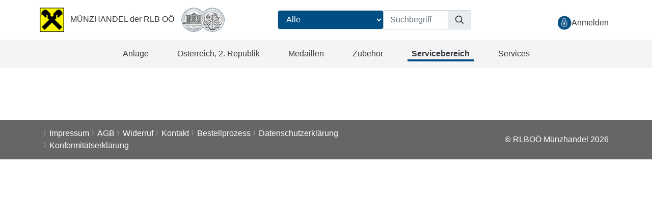

--- FILE ---
content_type: text/html;charset=utf-8
request_url: https://muenzshop.rlbooe.at/479_DE-Produkte-Detailansicht.htm?katid=82&supid=99.02.001.2023.0001.02&backid=437&t=14993
body_size: 19853
content:
<!DOCTYPE html>
<html lang="de">
  <head>
    <meta charset="utf-8">
    <meta http-equiv="X-UA-Compatible" content="IE=edge">
    <meta name="description" content="">
    <meta name="viewport" content="width=device-width, initial-scale=1">
    <link rel="icon"          type="image/x-icon" href="1538_DE.htm?s=11&amp;last=24609764016191"> 
    <link rel="shortcut icon" type="image/x-icon" href="1538_DE.htm?s=11&amp;last=24609764016191">
    <title>Münzshop RLB OÖ</title>
<meta name="generator" content="cms42 1.8 - content management system by www.lemon42.com">
<meta http-equiv="Content-Type" content="text/html; web.charset=utf-8">
    <link rel="stylesheet" type="text/css" href="3734_DE?exp=24608183894408">
    <script src="https://ajax.googleapis.com/ajax/libs/jquery/3.4.1/jquery.min.js"></script>
    <script type="text/javascript" language="javascript" src="3716_DE.js?exp=24588638109894"></script> <!--münzshop neu.js -->
  </head>
  <body>
   <header>
      <div class="container">
        <div class="row align-items-center">
         <div class="col-sm-8 col-lg-5 coin-header" div="" style="padding-left: 0px;padding-right: 0px;">
            <a href="257_DE%2dRLB%5fOOe%5fMuenzhandel%5fShop.htm" alt="RLB OÖ Münzhandel Shop">
                <img class="img-fluid" src="3764_DE.png?exp=24588634380165" alt="MÜNZHANDEL der RLB&nbsp;OÖ" style="padding-right: 0.5rem;padding-left: 0.5rem;display: inline;">
                <span style="display:inline;">MÜNZHANDEL der RLB&nbsp;OÖ</span>
                <img class="img-fluid" src="3735_DE.png?exp=24608174148681" style="padding-left: 0.5rem;display: inline;" alt="MÜNZHANDEL der RLB&nbsp;OÖ">
            </a>
         </div>
          
          <div class="col-sm-12 col-lg-4 searchbar">
            <div class="row">
               <form action="1266_DE%2dProdukte%2dErgebnis%5fSchnellsuche.htm" method="GET" style="display:inline;">
                 <div class="input-group">
                   <!--Suchbereich Auswahl -->
                   <div class="col-xs-3"><div class="form-group"><select class="selectpicker form-control" name="sb" id="sb" aria-label="Suchbereichauswahl" ><option value="">Alle<i class="down"></i></option><option value="13185">Anlage</option><option value="13186">Österreich, 2. Republik</option><option value="13190">Zubehör</option><option value="13191">Servicebereich</option></select></div></div>
                   <input class="form-control dark-bl" type="text" name="suche" placeholder="Suchbegriff" aria-label="Suchbegriff" value="">
                   <div class="input-group-append">
                     <button class="input-group-text search-btn" type="submit" id="btnsearch" aria-label="Suchen">
                       <img src="[data-uri]">
                     </button>
                   </div>
                 </div>  
              </form>                   
            </div>
          </div>          
          <div class="col-sm-4 col-lg-3 text-right">
               <div class="login-button header-button" style=" min-height: 24px;">
                
                    
                    <a aria-label="anmelden" style="min-height: 24px;important!" href="489_DE%2dRLB%5fOOe%5fMuenzhandel%5fShop%2dLogin.htm" target="_self"><span class="icon-circle icon-lock2" aria-hidden="true" style="min-height: 24px;important!"></span><span class="d-none headerLinkText" style="min-height: 24px;important!">Anmelden</span></a>
                    <button class="navbar-toggler d-inline d-lg-none burger" type="button" data-toggle="slide-collapse" data-target="#navbarSupportedContent" aria-controls="navbarSupportedContent" aria-expanded="false" aria-label="Toggle navigation"></button>                 
                
               </div>   
          </div> 
        </div>
      </div>
    </header>
    <nav>
       <nav class="navbar navbar-expand-lg navbar-dark fixed-top" >
   <div class="collapse navbar-collapse" id="navbarSupportedContent">
     <ul class="navbar-nav mx-auto">
        <li class="nav-item dropdown">
   <a class="nav-link" role="button" data-toggle="dropdown" aria-haspopup="true" aria-expanded="false">
     <span class="menu-item-text" >Anlage</span>
   </a>
   
   <div class="second-level-mobile" >
      <div class="self">
        <a class="back" href="#">zurück</a>
        <span class="main-level" style="color:white;">Anlage</span>
      </div>
     
     <ul class="navbar-nav">
        <li class="nav-item"><a class="nav-link" href="437_DE%2dRLB%5fOOe%5fMuenzhandel%5fShop%2dProdukte.htm?t=13203"><span class="menu-item-text">Gold - Anlage</span></a></li>
<li class="nav-item"><a class="nav-link" href="437_DE%2dRLB%5fOOe%5fMuenzhandel%5fShop%2dProdukte.htm?t=13204"><span class="menu-item-text">Platin - Anlage</span></a></li>
<li class="nav-item"><a class="nav-link" href="437_DE%2dRLB%5fOOe%5fMuenzhandel%5fShop%2dProdukte.htm?t=13205"><span class="menu-item-text">Silber - Anlage</span></a></li>
     </ul>
     
   </div>
   
   <div class="dropdown-menu">
     <ul class="nav flex-column second-level"><li class="nav-item"><a class="nav-link arrow-link"  href="437_DE%2dRLB%5fOOe%5fMuenzhandel%5fShop%2dProdukte.htm?t=13203">Gold - Anlage</a></li>
<li class="nav-item"><a class="nav-link arrow-link"  href="437_DE%2dRLB%5fOOe%5fMuenzhandel%5fShop%2dProdukte.htm?t=13204">Platin - Anlage</a></li>
<li class="nav-item"><a class="nav-link arrow-link"  href="437_DE%2dRLB%5fOOe%5fMuenzhandel%5fShop%2dProdukte.htm?t=13205">Silber - Anlage</a></li>
</ul>
   </div>
</li>
<li class="nav-item dropdown">
   <a class="nav-link" role="button" data-toggle="dropdown" aria-haspopup="true" aria-expanded="false">
     <span class="menu-item-text" >Österreich, 2. Republik</span>
   </a>
   
   <div class="second-level-mobile" >
      <div class="self">
        <a class="back" href="#">zurück</a>
        <span class="main-level" style="color:white;">Österreich, 2. Republik</span>
      </div>
     
     <ul class="navbar-nav">
        <li class="nav-item"><a class="nav-link" href="437_DE%2dRLB%5fOOe%5fMuenzhandel%5fShop%2dProdukte.htm?t=13300"><span class="menu-item-text">Österr. Silbergedenkmünzen</span></a></li>
<li class="nav-item"><a class="nav-link" href="437_DE%2dRLB%5fOOe%5fMuenzhandel%5fShop%2dProdukte.htm?t=13301"><span class="menu-item-text">Österr. Sondergedenkmünzen</span></a></li>
<li class="nav-item"><a class="nav-link" href="437_DE%2dRLB%5fOOe%5fMuenzhandel%5fShop%2dProdukte.htm?t=13302"><span class="menu-item-text">Österr. Kursmünzsätze</span></a></li>
     </ul>
     
   </div>
   
   <div class="dropdown-menu">
     <ul class="nav flex-column second-level"><li class="nav-item"><a class="nav-link arrow-link"  href="437_DE%2dRLB%5fOOe%5fMuenzhandel%5fShop%2dProdukte.htm?t=13300">Österr. Silbergedenkmünzen</a></li>
<li class="nav-item"><a class="nav-link arrow-link"  href="437_DE%2dRLB%5fOOe%5fMuenzhandel%5fShop%2dProdukte.htm?t=13301">Österr. Sondergedenkmünzen</a></li>
<li class="nav-item"><a class="nav-link arrow-link"  href="437_DE%2dRLB%5fOOe%5fMuenzhandel%5fShop%2dProdukte.htm?t=13302">Österr. Kursmünzsätze</a></li>
</ul>
   </div>
</li>
<li class="nav-item dropdown">
   <a class="nav-link" role="button" data-toggle="dropdown" aria-haspopup="true" aria-expanded="false">
     <span class="menu-item-text" >Medaillen</span>
   </a>
   
   <div class="second-level-mobile" >
      <div class="self">
        <a class="back" href="#">zurück</a>
        <span class="main-level" style="color:white;">Medaillen</span>
      </div>
     
     <ul class="navbar-nav">
        <li class="nav-item"><a class="nav-link" href="437_DE%2dRLB%5fOOe%5fMuenzhandel%5fShop%2dProdukte.htm?t=10166"><span class="menu-item-text">Medaillen</span></a></li>
     </ul>
     
   </div>
   
   <div class="dropdown-menu">
     <ul class="nav flex-column second-level"><li class="nav-item"><a class="nav-link arrow-link"  href="437_DE%2dRLB%5fOOe%5fMuenzhandel%5fShop%2dProdukte.htm?t=10166">Medaillen</a></li>
</ul>
   </div>
</li>
<li class="nav-item dropdown">
   <a class="nav-link" role="button" data-toggle="dropdown" aria-haspopup="true" aria-expanded="false">
     <span class="menu-item-text" >Zubehör</span>
   </a>
   
   <div class="second-level-mobile" >
      <div class="self">
        <a class="back" href="#">zurück</a>
        <span class="main-level" style="color:white;">Zubehör</span>
      </div>
     
     <ul class="navbar-nav">
        <li class="nav-item"><a class="nav-link" href="437_DE%2dRLB%5fOOe%5fMuenzhandel%5fShop%2dProdukte.htm?t=11786"><span class="menu-item-text">Etui</span></a></li>
<li class="nav-item"><a class="nav-link" href="437_DE%2dRLB%5fOOe%5fMuenzhandel%5fShop%2dProdukte.htm?t=11787"><span class="menu-item-text">Fachliteratur</span></a></li>
<li class="nav-item"><a class="nav-link" href="437_DE%2dRLB%5fOOe%5fMuenzhandel%5fShop%2dProdukte.htm?t=11807"><span class="menu-item-text">Reinigungsbehelfe</span></a></li>
<li class="nav-item"><a class="nav-link" href="437_DE%2dRLB%5fOOe%5fMuenzhandel%5fShop%2dProdukte.htm?t=13352"><span class="menu-item-text">Sammlerbehelfe</span></a></li>
     </ul>
     
   </div>
   
   <div class="dropdown-menu">
     <ul class="nav flex-column second-level"><li class="nav-item"><a class="nav-link arrow-link"  href="437_DE%2dRLB%5fOOe%5fMuenzhandel%5fShop%2dProdukte.htm?t=11786">Etui</a></li>
<li class="nav-item"><a class="nav-link arrow-link"  href="437_DE%2dRLB%5fOOe%5fMuenzhandel%5fShop%2dProdukte.htm?t=11787">Fachliteratur</a></li>
<li class="nav-item"><a class="nav-link arrow-link"  href="437_DE%2dRLB%5fOOe%5fMuenzhandel%5fShop%2dProdukte.htm?t=11807">Reinigungsbehelfe</a></li>
<li class="nav-item"><a class="nav-link arrow-link"  href="437_DE%2dRLB%5fOOe%5fMuenzhandel%5fShop%2dProdukte.htm?t=13352">Sammlerbehelfe</a></li>
</ul>
   </div>
</li>
<li class="nav-item dropdown">
   <a class="nav-link" role="button" data-toggle="dropdown" aria-haspopup="true" aria-expanded="false">
     <span class="menu-item-text" style="border-bottom: solid #004e84 4px;font-weight: bolder;">Servicebereich</span>
   </a>
   
   <div class="second-level-mobile" >
      <div class="self">
        <a class="back" href="#">zurück</a>
        <span class="main-level" style="color:white;">Servicebereich</span>
      </div>
     
     <ul class="navbar-nav">
        <li class="nav-item"><a class="nav-link" href="437_DE%2dRLB%5fOOe%5fMuenzhandel%5fShop%2dProdukte.htm?t=14993"><span class="menu-item-text">Abonnement</span></a></li>
             <li class="nav-item"><a class="nav-link" href="3870_DE%2dServices%2dKundenblatt%5fGold.htm"><span class="menu-item-text">Goldkursblatt</span></a></li>
             <li class="nav-item"><a class="nav-link" href="3957_DE%2dServices%2dSchalterkurse.htm"><span class="menu-item-text">Schalterkurse</span></a></li>
          <li class="nav-item"><a class="nav-link" href="437_DE%2dRLB%5fOOe%5fMuenzhandel%5fShop%2dProdukte.htm?t=15156"><span class="menu-item-text">Münzbeschreibungen</span></a></li>
<li class="nav-item"><a class="nav-link" href="437_DE%2dRLB%5fOOe%5fMuenzhandel%5fShop%2dProdukte.htm?t=15167"><span class="menu-item-text">Administration</span></a></li>
<li class="nav-item"><a class="nav-link" href="437_DE%2dRLB%5fOOe%5fMuenzhandel%5fShop%2dProdukte.htm?t=15175"><span class="menu-item-text">Charts</span></a></li>
     </ul>
     
   </div>
   
   <div class="dropdown-menu">
     <ul class="nav flex-column second-level"><li class="nav-item"><a class="nav-link arrow-link"  href="437_DE%2dRLB%5fOOe%5fMuenzhandel%5fShop%2dProdukte.htm?t=14993">Abonnement</a></li>
               <li class="nav-item"><a class="nav-link arrow-link" href="3957_DE%2dServices%2dSchalterkurse.htm">Sondergedenkmünzen</a></li>   
            <li class="nav-item"><a class="nav-link arrow-link"  href="437_DE%2dRLB%5fOOe%5fMuenzhandel%5fShop%2dProdukte.htm?t=15156">Münzbeschreibungen</a></li>
<li class="nav-item"><a class="nav-link arrow-link"  href="437_DE%2dRLB%5fOOe%5fMuenzhandel%5fShop%2dProdukte.htm?t=15167">Administration</a></li>
<li class="nav-item"><a class="nav-link arrow-link"  href="437_DE%2dRLB%5fOOe%5fMuenzhandel%5fShop%2dProdukte.htm?t=15175">Charts</a></li>
</ul>
   </div>
</li>
        <li class="nav-item dropdown">
          <a class="nav-link" role="button" data-toggle="dropdown" aria-haspopup="true" aria-expanded="false">
            <span class="menu-item-text" >Services</span>
          </a>
          
          <div class="second-level-mobile">
            <div class="self">
              <a class="back" href="#">zurück</a>
              <span class="main-level" style="color:white;">Service</span>
            </div>
            <ul class="navbar-nav">
              <li class="nav-item"><a class="nav-link" href="600_DE%2dServices%2dBenutzerverwaltung.htm"><span class="menu-item-text">Benutzerverwaltung</span></a></li>
              <li class="nav-item"><a class="nav-link" href="588_DE%2dServices%2dMein%5fKonto.htm"><span class="menu-item-text">Mein Konto</span></a></li>
              <li class="nav-item"><a class="nav-link" href="469_DE%2dServices%2dBestellhistorie.htm"><span class="menu-item-text">Bestellhistorie</span></a></li>
              <li class="nav-item"><a class="nav-link" href="1343_DE%2dServices%2dMeine%5fBedarfserhebungen.htm"><span class="menu-item-text">Meine Bedarfserhebungen</span></a></li>
            </ul>
          </div>
          
          <div class="dropdown-menu">
             <ul class="nav flex-column second-level">
                <li class="nav-item"><a class="nav-link arrow-link" href="600_DE%2dServices%2dBenutzerverwaltung.htm">Benutzerverwaltung</a></li>
                <li class="nav-item"><a class="nav-link arrow-link" href="588_DE%2dServices%2dMein%5fKonto.htm">Mein Konto</a></li>
                <li class="nav-item"><a class="nav-link arrow-link" href="469_DE%2dServices%2dBestellhistorie.htm">Bestellhistorie</a></li>
                <li class="nav-item"><a class="nav-link arrow-link" href="1343_DE%2dServices%2dMeine%5fBedarfserhebungen.htm">Meine Bedarfserhebungen</a></li>
                            
             </ul>
          </div>
        </li>
     </ul>
   </div>
</nav> <!-- nav -->
    </nav>
    
<div class="row" id="wkhinweis_mindestmengeunterschritten" style="display:none;z-index:99999;top:100px;position:absolute;margin-left:auto;margin-right:auto;left:0;right:0;"><div class="hinweise_mindestbestellmenge">Achtung! Mindestbestellmenge wurde unterschritten<br>Bestellmenge wurde nicht verändert</div></div>
<div class="row" id="wkhinweis_maximalmengeueberschritten" style="display:none;z-index:99999;top:100px;position:absolute;margin-left:auto;margin-right:auto;left:0;right:0;"><div class="hinweise_mindestbestellmenge">Achtung! Maximalbestellmenge wurde &uuml;berschritten<br>Der Artikel wurde nicht in den Warenkorb gelegt</div></div>
<div class="row" id="wkhinweis_mp1pre"                     style="display:none;z-index:99999;top:100px;position:absolute;margin-left:auto;margin-right:auto;left:0;right:0;"><div class="hinweise_mindestbestellmenge">Achtung! Dieser Artikel kann nur in Schritten der Verpackungsgrösse bestellt werden.<br>Der Artikel wurde nicht in den Warenkorb gelegt</div></div>
<div class="row" id="wkhinweis_mp1pre2"                    style="display:none;z-index:99999;top:100px;position:absolute;margin-left:auto;margin-right:auto;left:0;right:0;"><div class="hinweise_mindestbestellmenge">Achtung! Dieser Artikel kann nur in Schritten der Verpackungsgrösse bestellt werden.<br>Die Bestellmenge wurde entsprechend angepasst</div></div>
<div class="row" id="wkhinweis"                            style="display:none;z-index:99999;top:100px;position:absolute;margin-left:auto;margin-right:auto;left:0;right:0;"><div class="hinweise">Artikel wurde in den Warenkorb gelegt.</div></div>
<div id="mlhinweis"                                        style="position:relative;display:none;z-index:99;"><div class="hinweise">                    Artikel wurde zu Favoriten hinzugefügt.</div></div>
<div id="elhinweis"                                        style="position:relative;display:none;z-index:99;"><div class="hinweise">                    Warenkorb wurde als Einkaufsliste gespeichert.</div></div>
<div id="bedarfshinweis"                                   style="position:relative;display:none;z-index:99;"><div class="hinweise">                    Bedarfsartikel wurde bestellt.</div></div>
<div id="special"                                          style="position:relative;display:none;z-index:99;"><div class="hinweise">                    <img src="1863_DE.png?exp=24567215221082" height="70" width="354" border="0" alt="Umwelt"></div></div>
<div id="vertrag"                                          style="position:relative;display:none;z-index:99;"><div class="hinweise">                    Preis verhandelt</div></div>
    
<br><br><br><br>
    <footer>
      <div class="container">
        <div class="row align-items-center">
          <div class="col-12 col-md-8 text-center text-md-left">
            <ul class="footer-links">
              <li><a class="arrow-link" name="Impressum" href="https://www.raiffeisen.at/ooe/rlb/de/meine-bank/agb-impressum.html" target="_blank">Impressum</a></li>
              <li><a class="arrow-link" name="AGB" href="1003_DE%2dLogin%2dAGB.htm">AGB</a></li>
              <li><a class="arrow-link" name="Widerruf" href="3645_DE%2d%7e%7e%5fAndere%5fSeiten%5f%7e%7e%2dWiderruf.htm">Widerruf</a></li>
              <li><a class="arrow-link" name="Kontakt" href="998_DE%2dLogin%2dKontakt.htm">Kontakt</a></li>
              <li><a class="arrow-link" name="Bestellprozess" href="3646_DE%2d%7e%7e%5fAndere%5fSeiten%5f%7e%7e%2dBestellprozess.htm">Bestellprozess</a></li>
              <li><a class="arrow-link" name="Datenschutzerklärung" href="3774_DE.pdf?exp=24590944336411" target="_blank">Datenschutzerklärung</a></li>
              <!--<li><a class="arrow-link" name="Informationen" href="4116_DE%2dLogin%2dInformation%5fzu%5fDienstleistungen%5fim%5felektronischen%5fGeschaeftsverkehr%5fnach%5fdem%5fBarrierefreiheitsgesetz%5f.htm">Informationen</a></li> -->
              <li><a class="arrow-link" name="Konformitätserklärung" href="4117_DE%2dLogin%2dKonformitaetserklaerung.htm">Konformitätserklärung</a></li>
            </ul>
          </div>
          <div class="col-12 col-md-4 text-center text-md-right">
            <div class="copyright">© RLBOÖ Münzhandel 2026</div>
          </div>
        </div>
      </div>
    </footer> 
      
    <script type="text/javascript" src="../../2019/js/muenzshop.js"></script>
  
  </body>
</html>
  

--- FILE ---
content_type: application/x-javascript
request_url: https://muenzshop.rlbooe.at/3716_DE.js?exp=24588638109894
body_size: 22054
content:
// ============================== WARENKORB ========================================
Number.decPoint = ',';
Number.thousand_sep = '.';
Number.prototype.format = function(k, fixLength) {
    if(!k) k = 0;
    var neu = '';
    var sign = this < 0 ? '-' : '';
 
    // Runden
    var f = Math.pow(10, k);
    var zahl = Math.abs(this);
    zahl = '' + parseInt(zahl * f + .5 ) / f ;
 
    // Komma ermittlen
    var idx = zahl.indexOf('.');
    // fehlende Nullen einfügen
    if(fixLength && k) {
         zahl += (idx == -1 ? '.' : '' )
         + f.toString().substring(1);
    }
 
    // Nachkommastellen ermittlen
    idx = zahl.indexOf('.');
    if(idx == -1) idx = zahl.length;
    else neu = Number.decPoint + zahl.substr(idx + 1, k);
 
    // Tausendertrennzeichen
    while(idx > 0)
    {
        if(idx - 3 > 0)
        neu = Number.thousand_sep + zahl.substring( idx - 3, idx) + neu;
        else
        neu = zahl.substring(0, idx) + neu;
        idx -= 3;
    }
    return sign + neu;
};




function idwk(katid,supid,menge,mindestbestellmenge,mp1pre,maximalbestellmenge,singleprice,description)  {
   console.log("Artikel in den Warenkorb " + katid + " - " + supid + " - " + menge + " - " + mindestbestellmenge + " - " + mp1pre + " - " + maximalbestellmenge)
   var menge = menge * 1
   var mindestbestellmenge = mindestbestellmenge * 1
   var maximalbestellmenge = maximalbestellmenge * 1
   
   var scroll=getScrollXY()
   if (menge < mindestbestellmenge){
      menge=mindestbestellmenge
      document.getElementById('wkhinweis_mindestmengeunterschritten').style.top=(scroll[1]+100)+"px"
      document.getElementById('wkhinweis_mindestmengeunterschritten').style.display="block"
      document.getElementById('art_'+katid+'_'+supid).value=mindestbestellmenge
      setTimeout("document.getElementById('wkhinweis_mindestmengeunterschritten').style.display='none'",4000)
   }
   else if ((menge>maximalbestellmenge) & maximalbestellmenge>0) {
//      alert(menge+" > "+maximalbestellmenge+" & "+maximalbestellmenge+" > 0")
      menge=maximalbestellmenge
      document.getElementById('wkhinweis_maximalmengeueberschritten').style.top=(scroll[1]+100)+"px"
      document.getElementById('wkhinweis_maximalmengeueberschritten').style.display="block"
      document.getElementById('art_'+katid+'_'+supid).value=maximalbestellmenge
      setTimeout("document.getElementById('wkhinweis_maximalmengeueberschritten').style.display='none'",4000)
   }
   else if (menge % mp1pre != 0)  {    
      menge=Math.floor(menge/mp1pre)*mp1pre
      document.getElementById('wkhinweis_mp1pre').style.top=(scroll[1]+100)+"px"
      document.getElementById('wkhinweis_mp1pre').style.display="block"
      document.getElementById('art_'+katid+'_'+supid).value=menge
      setTimeout("document.getElementById('wkhinweis_mp1pre').style.display='none'",4000)
   } else {
//      document.getElementById('wkhinweis').style.top=(scroll[1]+100)+"px"
//      document.getElementById('wkhinweis').style.display="block"
      var url="481_DE.htm?katid="+katid+"&supid="+supid+"&v="+menge+"&r="+Math.random()
      console.log("check OK!!")          

      var jqxhr = $.ajax( url )
       .done(function() {
         console.log( "success" );
       })
       .fail(function() {
         console.log( "error" );
       });

       var price = singleprice * menge 
       price = Number(price) 
       singleprice = Number(singleprice)

       var imageID = supid.replace(/\./g, "");
       
       $("#wkfi-productno").html("Artikelnummer " + supid)
       $("#wkfi-price").html(price.format(2,1))
       $("#wkfi-amount").html(menge)
       $("#wkfi-singleprice").html(singleprice.format(2,1))
       $("#wkfi-singleprice2").html(singleprice.format(2,1))

       $("#wkfi-productdescription").html(description)
       $("#wkfi-productimg").attr("src","https://muenzshop.rlbooe.at/gdlpics/100/31/" + imageID +".jpg");
       $("#wkflyin").modal()
       
       
  
//      new Ajax.Request(url,{method: 'post',onSuccess: function(t){udwk(t.responseText)}})    
   }

   return false
}






function udwk(q) {
   var wkvalues = JSON.parse(q);
   if(!document.getElementById("wkanzahl") | !document.getElementById("wksumme"))  
      return
   if(wkvalues.anzahl==0) {
      document.getElementById("wkanzahl").innerHTML = wkvalues.anzahl;
      document.getElementById("wksumme").innerHTML = "€ 0,00";
   } else {
      document.getElementById("wkanzahl").innerHTML = wkvalues.anzahl;
     document.getElementById("wksumme").innerHTML = "€ " + wkvalues.summe.format(2,1);
   }
   window.setTimeout('wkhinweis_hide()',2000)
}

function ajax_result(t)  {
   eval(t.responseText)
}
function wkhinweis_hide()  {
   document.getElementById("wkhinweis").style.display = "none"
}

// ============================== EINKAUFSLISTE ========================================
function idel(name)  {
   if (name=="")
   {
      alert("Bitte einen Namen für die Einkaufsliste vergeben!")
   }
   else
   {
      var scroll=getScrollXY()
      document.getElementById('elhinweis').style.top=(scroll[1]+100)+"px"
      document.getElementById('elhinweis').style.display="block"
      
      var name=name
      name = encodeURIComponent(name)
      var url="1095_DE.htm?name="+name+"&y="+Math.random()
      new Ajax.Request(url,{method: 'post',onSuccess: true})    
      //document.getElementById("ajaxiframe").src=url
      window.setTimeout('elhinweis_hide()',2000)
      document.forms.einkaufsliste.name.value=""
   }
   return false
}

function elhinweis_hide()  {
   document.getElementById("elhinweis").style.display="none"
}

// gesamte einkaufsliste in den warenkorb
function elidwk(elname,elitems){
   var scroll=getScrollXY()
   document.getElementById('wkhinweis').style.top=(scroll[1]+100)+"px"
   document.getElementById('wkhinweis').style.display="block"
   var url="1095_DE.htm?elname="+encodeURIComponent(elname)+"&r="+Math.random()
//   alert(elname+"\n"+url)


   var jqxhr = $.ajax( url )
    .done(function() {
      console.log( "success" );

    })
    .fail(function() {
      console.log( "error" );
    });

   return false
}

// ein item von der einkaufliste in den warenkorb
function velidwk(katid,supid,menge,mindestbestellmenge,mp1pre,maximalbestellmenge,singleprice,description){
   var i=idwk(katid,supid,menge,mindestbestellmenge,mp1pre,maximalbestellmenge,singleprice,description)
}

function delel(elname){
   var url="1095_DE.htm?delete=1&elname="+elname+"&r="+Math.random()
   new Ajax.Request(url,{method: 'post',onSuccess: true})
   document.getElementById('row_'+elname).style.display="none"
   return false
}

function delele(katid,supid,posid){
   var url="1095_DE.htm?delete=1&posid="+posid+"katid="+katid+"&supid="+supid+"&r="+Math.random()
   new Ajax.Request(url,{method: 'post',onSuccess: true})
   document.getElementById('row_'+katid+"_"+supid).style.display="none"
   return false
}



















// ============================== JQUERY STUFF APRIL 2015 ==============================
 jQuery( document ).ready(function(){
   jQuery(".wk_box").on("click",function(){
     jQuery("#list_flyin").css("display","none");
     if(jQuery("#cart_flyin").css("display")=="none")
     {
     jQuery.ajax({
        type: "POST",
        url: "3573_DE%2d%7e%7e%5fAndere%5fSeiten%5f%7e%7e%2dAJAX%5fWK%5fFlyIn.htm",
        cache: false
      })
     .done(function(html) {
       jQuery("#cart_flyin_content").html(html);
     });
     
     jQuery("#cart_flyin").css("display","block");
     }
     else
     {
        jQuery("#cart_flyin").css("display","none");
     }
   });
   
   jQuery(".ml_box").on("click",function(){
     jQuery("#cart_flyin").css("display","none");
     if(jQuery("#list_flyin").css("display")=="none")
     {
     jQuery.ajax({
        type: "POST",
        url: "3574_DE%2d%7e%7e%5fAndere%5fSeiten%5f%7e%7e%2dAJAX%5fML%5fFlyIn.htm",
        cache: false
      })
     .done(function(html) {
       jQuery("#list_flyin_content").html(html);
     });
     
     jQuery("#list_flyin").css("display","block");
     }
     else
     {
        jQuery("#list_flyin").css("display","none");
     }
   });
   
   jQuery(".list_flyin").on("click",function(event){
     event.stopPropagation();
   });
   
   jQuery(".cart_flyin").on("click",function(event){
     event.stopPropagation();
   });   
  });
// ============================== NAIVGATION REINRAUS ========================================
var navturnedoff=false
var navtimer
var navwidth=215
var richtung=10
function turnoff(o)  {
   navturnedoff=true
}
function navover(o)  {
   if (navturnedoff) return
   richtung=20
   clearInterval(navtimer)
   navtimer=setInterval("navbreite()",20)
}  
function navout(o)  {
   if (navturnedoff) return
   richtung=-20
   clearInterval(navtimer)
   navtimer=setInterval("navbreite()",20)
}  
function navbreite()  {
   newwidth=navwidth+richtung
   if ((richtung<0 && newwidth<215) || (richtung>0 && newwidth>355))  {
      clearInterval(navtimer)
      return
   }
   navwidth=newwidth
   document.getElementById("item_").style.width=navwidth+"px"
}


// ============================== SCROLLPOS FESTSTELLEN ==============================
function getScrollXY() {  
     var scrOfX = 0, scrOfY = 0;  
     if( typeof( window.pageYOffset ) == 'number' ) {  
         //Netscape compliant  
         scrOfY = window.pageYOffset;  
         scrOfX = window.pageXOffset;  
     } else if( document.body && ( document.body.scrollLeft || document.body.scrollTop ) ) {  
         //DOM compliant  
         scrOfY = document.body.scrollTop;  
         scrOfX = document.body.scrollLeft;  
     } else if( document.documentElement && ( document.documentElement.scrollLeft || document.documentElement.scrollTop ) ) {  
         //IE6 standards compliant mode  
         scrOfY = document.documentElement.scrollTop;  
         scrOfX = document.documentElement.scrollLeft;  
     }  
     return [ scrOfX, scrOfY ];  
} 
// Special mouseovers einblenden
function showspecial(what) {
   var scroll=getScrollXY();
   document.getElementById(what).style.top=(scroll[1]+100)+"px";   
   document.getElementById(what).style.display = 'block';
}


// ============================== MERKLISTE ========================================
function adml(katid,supid)  {
   var scroll=getScrollXY()
   document.getElementById('mlhinweis').style.top=(scroll[1]+100)+"px"
   document.getElementById('mlhinweis').style.display="block"

   var url="560_DE.htm?katid="+katid+"&supid="+supid+"&r="+Math.random()
   document.getElementById("ajaxiframe").src=url
   return false
}

function mlhinweis_hide()  {
   document.getElementById("mlhinweis").style.display="none"
}

function vmlidwk(katid,supid,menge,mindestbestellmenge,mp1pre,maximalbestellmenge){
   var i=idwk(katid,supid,menge,mindestbestellmenge,mp1pre,maximalbestellmenge)
   //delmle(katid,supid)
}

function delmle(katid,supid){
   var url="560_DE.htm?delete=1&katid="+katid+"&supid="+supid+"&r="+Math.random()
   new Ajax.Request(url,{method: 'post',onSuccess: function(t){udml()}})
   document.getElementById('row_'+katid+"_"+supid).style.display="none"
   return false
}

function udml() {
   if(!document.getElementById("mlanzahl"))
      return
   var q=document.getElementById("mlanzahl").innerHTML
   document.getElementById("mlanzahl").innerHTML=q-1
}

// ============================== BEDARFSARTIKEL ========================================
function bedarfsartikel(artikelnummer,menge)  {
   var scroll=getScrollXY()
   document.getElementById('bedarfshinweis').style.top=(scroll[1]+100)+"px"
   document.getElementById('bedarfshinweis').style.display="block"
   var url="1621_DE%2dBedarfserhebungen%2dajax.htm?artikelnummer="+artikelnummer+"&v="+menge+"&r="+Math.random()
   new Ajax.Request(url,{method: 'post',onSuccess: function(t){udwk(t.responseText)}})    
//   document.getElementById("ajaxiframe").src=url
   return false
}

// ============================== SUGGEST-SUCHE ========================================
/*
var isIE6 = /msie|MSIE 6/.test(navigator.userAgent);
var oldtext=""
var ignorekey=false
function suggesttext()  {
   var t=document.getElementById("suggestfield").value
   t=encodeURIComponent(t)
   if (ignorekey)
      return
   //if (t==oldtext || ignorekey || oldartnr==artnr)
   //   return
   if (t!="")   {
      document.getElementById("suggest").style.display="block"
      var mysrc="458_DE%2d%7e%7e%5fAndere%5fSeiten%5f%7e%7e%2dSuggest%5fDaten%2dIframe.htm?q="+t+"&r="+Math.random()
      window.status=mysrc
      document.getElementById("suggest").src=mysrc
   } else {
      document.getElementById("suggest").style.display="none"
   }
   oldtext=t
}

function checkpfeiltasten(evt)  {
   if (!evt)
      evt = window.event;
   if (evt.which) {
      keyCode = evt.which;
   } else if (evt.keyCode) {
      keyCode = evt.keyCode;
   }

   var idoc=document.getElementById("suggest").document
   if (keyCode==13)  {
      ignorekey=true
      if (document.getElementById("suggest").style.display=="none") { // 
         document.getElementById("suggestform").submit()
      }
      if (document.getElementById("suggest").style.display=="block" && idoc.getElementById("eintrag"+highlight))  {  // dann übernehmen
         document.getElementById("suggestfield").value=idoc.getElementById("eintrag"+highlight).innerHTML
         document.getElementById("suggest").style.display="none"
         document.getElementById("suggestform").submit()
      } 
      document.getElementById("suggestform").submit()  // auf JEDEN fall abschicken!!
      return false
   }
   if (keyCode==38)  {
      if (highlight>1)
         highlight-=1
      highlighten()
      nachschlagen=false
      ignorekey=true
      return false
   }
   if (keyCode==40)  {
      if (idoc.getElementById("eintrag"+(highlight+1)))
         highlight+=1
      ignorekey=true
      highlighten()
      nachschlagen=false
      return false
   }
   ignorekey=false
   highlight=0
   nachschlagen=true
   return true
}
function highlighten()  {
   var idoc=document.getElementById("suggest").document
   for (var i=1; i<21; i++)  {
      if (idoc.getElementById("eintrag"+i))  {
         if (i==highlight)   {
            idoc.getElementById("eintrag"+i).style.background="#004489"
            idoc.getElementById("eintrag"+i).style.color="white"
         }
         else {
            idoc.getElementById("eintrag"+i).style.background="white"
            idoc.getElementById("eintrag"+i).style.color="#004489"
         }
      }
   }
}
function hinweis() {
   document.getElementById("hinweis").style.display="block"
}
*/
// ============================== PSEUDO-SELECT KATALOGAUSWAHL ========================================
var katalogauswahl=false
function togglekatalogauswahl() {
   if (katalogauswahl)  {
      document.getElementById("katalogauswahldiv").style.display="none"
      katalogauswahl=false
   } else {
      document.getElementById("katalogauswahldiv").style.display="block"
      katalogauswahl=true
   }
}

// ============================== SERVICE AUFKLAPPEN KATALOGAUSWAHL ========================================
var serviceanz=false
function toggleservice() {
   if (serviceanz)  {
      document.getElementById("servicediv").style.display="none"
      serviceanz=false
   } else {
      document.getElementById("servicediv").style.display="block"
      serviceanz=true
   }
}

// ============================== CC TABS AUFKLAPPEN ========================================
function _show(t)  {    
   for (var i=1; i<=6; i++)  {         
      if (document.getElementsByName("r"+i)[0])  {
         if (t==i)  {
            document.getElementsByName("r"+i)[0].className="active"
            document.getElementById("s"+i).className="active"
            document.getElementById("tab"+i).style.display="block"
            // bug vom IE7, sonst kommen keine scrollbalken beim ersten klick auf ein tab mit viel inhalt
            var oldheight=document.getElementById("tab"+i).offsetHeight
            document.getElementById("tab"+i).style.height=500
            document.getElementById("tab"+i).style.height=oldheight
         }
         else {
            document.getElementsByName("r"+i)[0].className=""
            document.getElementById("s"+i).className=""
            document.getElementById("tab"+i).style.display="none"      
         }
      }
   }      
   // if (navigator.appVersion.indexOf("MSIE")!=-1)         
   //   window.event.cancelBubble = true;       
   return false;   
}



// ==================================== al JS ========================================

function setCookie (cookieName, cookieValue, expires, path, domain, secure) {
   document.cookie = escape(cookieName) + '=' + escape(cookieValue) 
      + (expires ? '; EXPIRES=' + expires.toGMTString() : '')
      + (path ? '; PATH=' + path : '')
      + (domain ? '; DOMAIN=' + domain : '')
      + (secure ? '; SECURE' : '');
}
function getCookie (cookieName) {
   var cookieValue = null;
   var posName = document.cookie.indexOf(escape(cookieName) + '=');
   if (posName != -1) {
      var posValue = posName + (escape(cookieName) + '=').length;
      var endPos = document.cookie.indexOf(';', posValue);
      if (endPos != -1) cookieValue = unescape(document.cookie.substring(posValue, endPos));
      else cookieValue = unescape(document.cookie.substring(posValue));
   }
   return cookieValue;
}
var win=0
function OpenPopUp(id,params){
   win=(win&&!win.closed)?win:window.open(id,"win",params)
}
function WM_netscapeCssFix() {
   if (document.WM.WM_netscapeCssFix.initWindowwidth != window.innerwidth || document.WM.WM_netscapeCssFix.initWindowheight != window.innerheight) {
      document.location = document.location;
   }
}
function WM_netscapeCssFixCheckIn() {
   if ((navigator.appName == 'Netscape') && (parseInt(navigator.appVersion) == 4)) {
      if (typeof document.WM == 'undefined') {
         document.WM = new Object;
      }
      if (typeof document.WM.WM_scaleFont == 'undefined') {
         document.WM.WM_netscapeCssFix = new Object;
         document.WM.WM_netscapeCssFix.initWindowwidth = window.innerwidth;
         document.WM.WM_netscapeCssFix.initWindowheight = window.innerheight;
      }
      window.onresize = WM_netscapeCssFix;
   }
}
WM_netscapeCssFixCheckIn()

// EventHandler OnLoad
function RegHandler(name,myevent) {
   this.name = name
   this.myevent = myevent   
}

var RegColl=new Array()
function ev_add(name,myevent) {
   RegColl[RegColl.length]=new RegHandler(name,myevent)
}
function init() {
   for(var i=0;i<RegColl.length;i++) {
      if(RegColl[i].myevent=="onload") eval(RegColl[i].name)
   }
}


var WF_errtxt=new Object()
function WF_showerror(obj,form) {
   for(var i in WF_errtxt)
      WF_errtxt[i].className=WF_errtxt[i].classNameOld
   var msg=""; WF_errtxt=new Object()
   for(var i in obj) {
      if(obj[i].name=="saveok"){
         if(document.getElementById("errormsg"))document.getElementById("errormsg").style.display="none"
         if(document.getElementById("normalmsg")){
            document.getElementById("normalmsg").style.display="block" 
            document.getElementById("normalmsg").innerHTML=obj[i].message        
            return
         }
      }
   }
   for(var i in obj) {
      if(document.getElementById("title_"+obj[i].name)) {
         WF_errtxt[i]=document.getElementById("title_"+obj[i].name)
         if(typeof WF_errtxt[i].classNameOld=="undefined")
            WF_errtxt[i].classNameOld=WF_errtxt[i].className
         WF_errtxt[i].className="error"
      }
      if(obj[i].name.substr(0,1)!="*") {
         if(obj[i].message.length)
            msg+=obj[i].message+"<br>"
      } else if(obj[i].name=="*hide") {
         if(document.getElementById(obj[i].message))
            document.getElementById(obj[i].message).style.display='none'
      } else if(obj[i].name=="*func") {
         if(typeof eval(obj[i].message.substr(0,obj[i].message.indexOf("(")))!="undefined")
            eval(obj[i].message)
      }
   }
   
   if(document.getElementById("bestell_btn")) {
     document.getElementById("bestell_btn").style.display="block"
   }
   
   if(document.getElementById("errormsg"))
      if(i) {
         document.getElementById("errormsg").innerHTML=msg
         document.getElementById("errormsg").style.display='block'
         if(document.getElementById("normalmsg"))
            document.getElementById("normalmsg").style.display='none'
      } else
      {
         document.getElementById("errormsg").style.display='none'
         document.getElementById("errormsg").style.padding='0px'
      }
}
function WF_checkerror() {
   if(document.getElementById("errormsg"))
      if(document.getElementById("errormsg").innerHTML.length)
         document.getElementById("errormsg").style.display='block'
   
   if(document.getElementById("normalmsg"))
      if(document.getElementById("normalmsg").innerHTML.length)
         document.getElementById("normalmsg").style.display='block'
}
function WF_submit(obj) {
// obj.onclick=null
   while( obj  && obj.tagName!="FORM") {
      obj=obj.parentNode;
   } 
   if ( obj ) {
      obj.submit();
   } else {
     // alert("no form found");
   }
}


ev_add("WF_checkerror()","onload")
//Achtung Prototype
if (typeof(Event)=="undefined" || typeof(Event.observe)=="undefined"){
   window.onload=init
}else{
   Event.observe(window,"load",init)   
}
